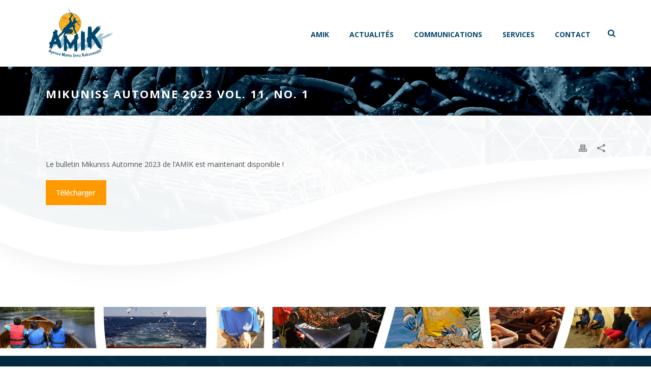

--- FILE ---
content_type: text/html; charset=UTF-8
request_url: https://l-amik.ca/mikuniss-automne-2023-vol-11-no-1/
body_size: 22587
content:
<!DOCTYPE html>
<html lang="fr-CA" prefix="og: http://ogp.me/ns#" >
<head>
    <!-- Google tag (gtag.js) -->
    <script async src="https://www.googletagmanager.com/gtag/js?id=G-CPK9F6HXW3"></script>
    <script>
      window.dataLayer = window.dataLayer || [];
      function gtag(){dataLayer.push(arguments);}
      gtag('js', new Date());
    
      gtag('config', 'G-CPK9F6HXW3');
    </script>
    
<meta charset="UTF-8" />
<meta name="viewport" content="width=device-width, initial-scale=1.0, minimum-scale=1.0, maximum-scale=1.0, user-scalable=0" />
<meta http-equiv="X-UA-Compatible" content="IE=edge,chrome=1" />
<meta name="format-detection" content="telephone=no">
<title>Mikuniss Automne 2023 Vol. 11, No. 1 - AMIK</title>
<script type="text/javascript">var ajaxurl = "https://l-amik.ca/wp-admin/admin-ajax.php"</script><meta name='robots' content='max-image-preview:large' />
<link rel="alternate" hreflang="fr" href="https://l-amik.ca/mikuniss-automne-2023-vol-11-no-1/" />
<style id="critical-path-css" type='text/css'>body,html{width:100%;height:100%;margin:0;padding:0}.page-preloader{top:0;left:0;z-index:999;position:fixed;height:100%;width:100%;text-align:center}.preloader-logo,.preloader-preview-area{top:50%;max-height:calc(50% - 20px);opacity:1}.preloader-preview-area{-webkit-animation-delay:-.2s;animation-delay:-.2s;-webkit-transform:translateY(100%);-ms-transform:translateY(100%);transform:translateY(100%);margin-top:10px;width:100%;text-align:center;position:absolute}.preloader-logo{max-width:90%;-webkit-transform:translateY(-100%);-ms-transform:translateY(-100%);transform:translateY(-100%);margin:-10px auto 0;position:relative}.ball-pulse>div,.ball-scale>div,.line-scale>div{margin:2px;display:inline-block}.ball-pulse>div{width:15px;height:15px;border-radius:100%;-webkit-animation-fill-mode:both;animation-fill-mode:both;-webkit-animation:ball-pulse .75s infinite cubic-bezier(.2,.68,.18,1.08);animation:ball-pulse .75s infinite cubic-bezier(.2,.68,.18,1.08)}.ball-pulse>div:nth-child(1){-webkit-animation-delay:-.36s;animation-delay:-.36s}.ball-pulse>div:nth-child(2){-webkit-animation-delay:-.24s;animation-delay:-.24s}.ball-pulse>div:nth-child(3){-webkit-animation-delay:-.12s;animation-delay:-.12s}@-webkit-keyframes ball-pulse{0%,80%{-webkit-transform:scale(1);transform:scale(1);opacity:1}45%{-webkit-transform:scale(.1);transform:scale(.1);opacity:.7}}@keyframes ball-pulse{0%,80%{-webkit-transform:scale(1);transform:scale(1);opacity:1}45%{-webkit-transform:scale(.1);transform:scale(.1);opacity:.7}}.ball-clip-rotate-pulse{position:relative;-webkit-transform:translateY(-15px) translateX(-10px);-ms-transform:translateY(-15px) translateX(-10px);transform:translateY(-15px) translateX(-10px);display:inline-block}.ball-clip-rotate-pulse>div{-webkit-animation-fill-mode:both;animation-fill-mode:both;position:absolute;top:0;left:0;border-radius:100%}.ball-clip-rotate-pulse>div:first-child{height:36px;width:36px;top:7px;left:-7px;-webkit-animation:ball-clip-rotate-pulse-scale 1s 0s cubic-bezier(.09,.57,.49,.9) infinite;animation:ball-clip-rotate-pulse-scale 1s 0s cubic-bezier(.09,.57,.49,.9) infinite}.ball-clip-rotate-pulse>div:last-child{position:absolute;width:50px;height:50px;left:-16px;top:-2px;background:0 0;border:2px solid;-webkit-animation:ball-clip-rotate-pulse-rotate 1s 0s cubic-bezier(.09,.57,.49,.9) infinite;animation:ball-clip-rotate-pulse-rotate 1s 0s cubic-bezier(.09,.57,.49,.9) infinite;-webkit-animation-duration:1s;animation-duration:1s}@-webkit-keyframes ball-clip-rotate-pulse-rotate{0%{-webkit-transform:rotate(0) scale(1);transform:rotate(0) scale(1)}50%{-webkit-transform:rotate(180deg) scale(.6);transform:rotate(180deg) scale(.6)}100%{-webkit-transform:rotate(360deg) scale(1);transform:rotate(360deg) scale(1)}}@keyframes ball-clip-rotate-pulse-rotate{0%{-webkit-transform:rotate(0) scale(1);transform:rotate(0) scale(1)}50%{-webkit-transform:rotate(180deg) scale(.6);transform:rotate(180deg) scale(.6)}100%{-webkit-transform:rotate(360deg) scale(1);transform:rotate(360deg) scale(1)}}@-webkit-keyframes ball-clip-rotate-pulse-scale{30%{-webkit-transform:scale(.3);transform:scale(.3)}100%{-webkit-transform:scale(1);transform:scale(1)}}@keyframes ball-clip-rotate-pulse-scale{30%{-webkit-transform:scale(.3);transform:scale(.3)}100%{-webkit-transform:scale(1);transform:scale(1)}}@-webkit-keyframes square-spin{25%{-webkit-transform:perspective(100px) rotateX(180deg) rotateY(0);transform:perspective(100px) rotateX(180deg) rotateY(0)}50%{-webkit-transform:perspective(100px) rotateX(180deg) rotateY(180deg);transform:perspective(100px) rotateX(180deg) rotateY(180deg)}75%{-webkit-transform:perspective(100px) rotateX(0) rotateY(180deg);transform:perspective(100px) rotateX(0) rotateY(180deg)}100%{-webkit-transform:perspective(100px) rotateX(0) rotateY(0);transform:perspective(100px) rotateX(0) rotateY(0)}}@keyframes square-spin{25%{-webkit-transform:perspective(100px) rotateX(180deg) rotateY(0);transform:perspective(100px) rotateX(180deg) rotateY(0)}50%{-webkit-transform:perspective(100px) rotateX(180deg) rotateY(180deg);transform:perspective(100px) rotateX(180deg) rotateY(180deg)}75%{-webkit-transform:perspective(100px) rotateX(0) rotateY(180deg);transform:perspective(100px) rotateX(0) rotateY(180deg)}100%{-webkit-transform:perspective(100px) rotateX(0) rotateY(0);transform:perspective(100px) rotateX(0) rotateY(0)}}.square-spin{display:inline-block}.square-spin>div{-webkit-animation-fill-mode:both;animation-fill-mode:both;width:50px;height:50px;-webkit-animation:square-spin 3s 0s cubic-bezier(.09,.57,.49,.9) infinite;animation:square-spin 3s 0s cubic-bezier(.09,.57,.49,.9) infinite}.cube-transition{position:relative;-webkit-transform:translate(-25px,-25px);-ms-transform:translate(-25px,-25px);transform:translate(-25px,-25px);display:inline-block}.cube-transition>div{-webkit-animation-fill-mode:both;animation-fill-mode:both;width:15px;height:15px;position:absolute;top:-5px;left:-5px;-webkit-animation:cube-transition 1.6s 0s infinite ease-in-out;animation:cube-transition 1.6s 0s infinite ease-in-out}.cube-transition>div:last-child{-webkit-animation-delay:-.8s;animation-delay:-.8s}@-webkit-keyframes cube-transition{25%{-webkit-transform:translateX(50px) scale(.5) rotate(-90deg);transform:translateX(50px) scale(.5) rotate(-90deg)}50%{-webkit-transform:translate(50px,50px) rotate(-180deg);transform:translate(50px,50px) rotate(-180deg)}75%{-webkit-transform:translateY(50px) scale(.5) rotate(-270deg);transform:translateY(50px) scale(.5) rotate(-270deg)}100%{-webkit-transform:rotate(-360deg);transform:rotate(-360deg)}}@keyframes cube-transition{25%{-webkit-transform:translateX(50px) scale(.5) rotate(-90deg);transform:translateX(50px) scale(.5) rotate(-90deg)}50%{-webkit-transform:translate(50px,50px) rotate(-180deg);transform:translate(50px,50px) rotate(-180deg)}75%{-webkit-transform:translateY(50px) scale(.5) rotate(-270deg);transform:translateY(50px) scale(.5) rotate(-270deg)}100%{-webkit-transform:rotate(-360deg);transform:rotate(-360deg)}}.ball-scale>div{border-radius:100%;-webkit-animation-fill-mode:both;animation-fill-mode:both;height:60px;width:60px;-webkit-animation:ball-scale 1s 0s ease-in-out infinite;animation:ball-scale 1s 0s ease-in-out infinite}.ball-scale-multiple>div,.line-scale>div{-webkit-animation-fill-mode:both;height:50px}@-webkit-keyframes ball-scale{0%{-webkit-transform:scale(0);transform:scale(0)}100%{-webkit-transform:scale(1);transform:scale(1);opacity:0}}@keyframes ball-scale{0%{-webkit-transform:scale(0);transform:scale(0)}100%{-webkit-transform:scale(1);transform:scale(1);opacity:0}}.line-scale>div{animation-fill-mode:both;width:5px;border-radius:2px}.line-scale>div:nth-child(1){-webkit-animation:line-scale 1s -.5s infinite cubic-bezier(.2,.68,.18,1.08);animation:line-scale 1s -.5s infinite cubic-bezier(.2,.68,.18,1.08)}.line-scale>div:nth-child(2){-webkit-animation:line-scale 1s -.4s infinite cubic-bezier(.2,.68,.18,1.08);animation:line-scale 1s -.4s infinite cubic-bezier(.2,.68,.18,1.08)}.line-scale>div:nth-child(3){-webkit-animation:line-scale 1s -.3s infinite cubic-bezier(.2,.68,.18,1.08);animation:line-scale 1s -.3s infinite cubic-bezier(.2,.68,.18,1.08)}.line-scale>div:nth-child(4){-webkit-animation:line-scale 1s -.2s infinite cubic-bezier(.2,.68,.18,1.08);animation:line-scale 1s -.2s infinite cubic-bezier(.2,.68,.18,1.08)}.line-scale>div:nth-child(5){-webkit-animation:line-scale 1s -.1s infinite cubic-bezier(.2,.68,.18,1.08);animation:line-scale 1s -.1s infinite cubic-bezier(.2,.68,.18,1.08)}@-webkit-keyframes line-scale{0%,100%{-webkit-transform:scaley(1);transform:scaley(1)}50%{-webkit-transform:scaley(.4);transform:scaley(.4)}}@keyframes line-scale{0%,100%{-webkit-transform:scaley(1);transform:scaley(1)}50%{-webkit-transform:scaley(.4);transform:scaley(.4)}}.ball-scale-multiple{position:relative;-webkit-transform:translateY(30px);-ms-transform:translateY(30px);transform:translateY(30px);display:inline-block}.ball-scale-multiple>div{border-radius:100%;animation-fill-mode:both;margin:0;position:absolute;left:-30px;top:0;opacity:0;width:50px;-webkit-animation:ball-scale-multiple 1s 0s linear infinite;animation:ball-scale-multiple 1s 0s linear infinite}.ball-scale-multiple>div:nth-child(2),.ball-scale-multiple>div:nth-child(3){-webkit-animation-delay:-.2s;animation-delay:-.2s}@-webkit-keyframes ball-scale-multiple{0%{-webkit-transform:scale(0);transform:scale(0);opacity:0}5%{opacity:1}100%{-webkit-transform:scale(1);transform:scale(1);opacity:0}}@keyframes ball-scale-multiple{0%{-webkit-transform:scale(0);transform:scale(0);opacity:0}5%{opacity:1}100%{-webkit-transform:scale(1);transform:scale(1);opacity:0}}.ball-pulse-sync{display:inline-block}.ball-pulse-sync>div{width:15px;height:15px;border-radius:100%;margin:2px;-webkit-animation-fill-mode:both;animation-fill-mode:both;display:inline-block}.ball-pulse-sync>div:nth-child(1){-webkit-animation:ball-pulse-sync .6s -.21s infinite ease-in-out;animation:ball-pulse-sync .6s -.21s infinite ease-in-out}.ball-pulse-sync>div:nth-child(2){-webkit-animation:ball-pulse-sync .6s -.14s infinite ease-in-out;animation:ball-pulse-sync .6s -.14s infinite ease-in-out}.ball-pulse-sync>div:nth-child(3){-webkit-animation:ball-pulse-sync .6s -70ms infinite ease-in-out;animation:ball-pulse-sync .6s -70ms infinite ease-in-out}@-webkit-keyframes ball-pulse-sync{33%{-webkit-transform:translateY(10px);transform:translateY(10px)}66%{-webkit-transform:translateY(-10px);transform:translateY(-10px)}100%{-webkit-transform:translateY(0);transform:translateY(0)}}@keyframes ball-pulse-sync{33%{-webkit-transform:translateY(10px);transform:translateY(10px)}66%{-webkit-transform:translateY(-10px);transform:translateY(-10px)}100%{-webkit-transform:translateY(0);transform:translateY(0)}}.transparent-circle{display:inline-block;border-top:.5em solid rgba(255,255,255,.2);border-right:.5em solid rgba(255,255,255,.2);border-bottom:.5em solid rgba(255,255,255,.2);border-left:.5em solid #fff;-webkit-transform:translateZ(0);transform:translateZ(0);-webkit-animation:transparent-circle 1.1s infinite linear;animation:transparent-circle 1.1s infinite linear;width:50px;height:50px;border-radius:50%}.transparent-circle:after{border-radius:50%;width:10em;height:10em}@-webkit-keyframes transparent-circle{0%{-webkit-transform:rotate(0);transform:rotate(0)}100%{-webkit-transform:rotate(360deg);transform:rotate(360deg)}}@keyframes transparent-circle{0%{-webkit-transform:rotate(0);transform:rotate(0)}100%{-webkit-transform:rotate(360deg);transform:rotate(360deg)}}.ball-spin-fade-loader{position:relative;top:-10px;left:-10px;display:inline-block}.ball-spin-fade-loader>div{width:15px;height:15px;border-radius:100%;margin:2px;-webkit-animation-fill-mode:both;animation-fill-mode:both;position:absolute;-webkit-animation:ball-spin-fade-loader 1s infinite linear;animation:ball-spin-fade-loader 1s infinite linear}.ball-spin-fade-loader>div:nth-child(1){top:25px;left:0;animation-delay:-.84s;-webkit-animation-delay:-.84s}.ball-spin-fade-loader>div:nth-child(2){top:17.05px;left:17.05px;animation-delay:-.72s;-webkit-animation-delay:-.72s}.ball-spin-fade-loader>div:nth-child(3){top:0;left:25px;animation-delay:-.6s;-webkit-animation-delay:-.6s}.ball-spin-fade-loader>div:nth-child(4){top:-17.05px;left:17.05px;animation-delay:-.48s;-webkit-animation-delay:-.48s}.ball-spin-fade-loader>div:nth-child(5){top:-25px;left:0;animation-delay:-.36s;-webkit-animation-delay:-.36s}.ball-spin-fade-loader>div:nth-child(6){top:-17.05px;left:-17.05px;animation-delay:-.24s;-webkit-animation-delay:-.24s}.ball-spin-fade-loader>div:nth-child(7){top:0;left:-25px;animation-delay:-.12s;-webkit-animation-delay:-.12s}.ball-spin-fade-loader>div:nth-child(8){top:17.05px;left:-17.05px;animation-delay:0s;-webkit-animation-delay:0s}@-webkit-keyframes ball-spin-fade-loader{50%{opacity:.3;-webkit-transform:scale(.4);transform:scale(.4)}100%{opacity:1;-webkit-transform:scale(1);transform:scale(1)}}@keyframes ball-spin-fade-loader{50%{opacity:.3;-webkit-transform:scale(.4);transform:scale(.4)}100%{opacity:1;-webkit-transform:scale(1);transform:scale(1)}}</style>
<!-- This site is optimized with the Yoast SEO plugin v6.1 - https://yoa.st/1yg?utm_content=6.1 -->
<link rel="canonical" href="https://l-amik.ca/mikuniss-automne-2023-vol-11-no-1/" />
<meta property="og:locale" content="fr_CA" />
<meta property="og:type" content="article" />
<meta property="og:title" content="Mikuniss Automne 2023 Vol. 11, No. 1 - AMIK" />
<meta property="og:description" content="Le bulletin Mikuniss Automne 2023 de l&rsquo;AMIK est maintenant disponible !" />
<meta property="og:url" content="https://l-amik.ca/mikuniss-automne-2023-vol-11-no-1/" />
<meta property="og:site_name" content="AMIK" />
<meta property="article:section" content="Actualités" />
<meta property="article:published_time" content="2023-10-04T16:50:34-04:00" />
<meta property="article:modified_time" content="2023-10-04T17:05:31-04:00" />
<meta property="og:updated_time" content="2023-10-04T17:05:31-04:00" />
<meta property="og:image" content="https://l-amik.ca/wp-content/uploads/2022/12/mikuniss-hiver-2022-vf_page-0001-1.jpg" />
<meta property="og:image:secure_url" content="https://l-amik.ca/wp-content/uploads/2022/12/mikuniss-hiver-2022-vf_page-0001-1.jpg" />
<meta property="og:image:width" content="1275" />
<meta property="og:image:height" content="1650" />
<meta name="twitter:card" content="summary" />
<meta name="twitter:description" content="Le bulletin Mikuniss Automne 2023 de l&rsquo;AMIK est maintenant disponible !" />
<meta name="twitter:title" content="Mikuniss Automne 2023 Vol. 11, No. 1 - AMIK" />
<meta name="twitter:image" content="https://l-amik.ca/wp-content/uploads/2022/12/mikuniss-hiver-2022-vf_page-0001-1.jpg" />
<script type='application/ld+json'>{"@context":"http:\/\/schema.org","@type":"WebSite","@id":"#website","url":"https:\/\/l-amik.ca\/","name":"AMIK","potentialAction":{"@type":"SearchAction","target":"https:\/\/l-amik.ca\/?s={search_term_string}","query-input":"required name=search_term_string"}}</script>
<!-- / Yoast SEO plugin. -->

<link rel='dns-prefetch' href='//fonts.googleapis.com' />
<link rel='dns-prefetch' href='//s.w.org' />

<link rel="shortcut icon" href="https://l-amik.ca/wp-content/uploads/2022/03/favicon.ico"  />
<link rel="apple-touch-icon-precomposed" href="https://l-amik.ca/wp-content/uploads/2022/08/amik-logo-2022-transparent-petit.png">
<link rel="apple-touch-icon-precomposed" sizes="114x114" href="https://l-amik.ca/wp-content/uploads/2022/08/amik-logo-2022-transparent-petit.png">
<link rel="apple-touch-icon-precomposed" sizes="72x72" href="https://l-amik.ca/wp-content/uploads/2022/08/amik-logo-2022-transparent-petit.png">
<link rel="apple-touch-icon-precomposed" sizes="144x144" href="https://l-amik.ca/wp-content/uploads/2022/08/amik-logo-2022-transparent-petit.png">
<script type="text/javascript">
window.abb = {};
php = {};
window.PHP = {};
PHP.ajax = "https://l-amik.ca/wp-admin/admin-ajax.php";PHP.wp_p_id = "3020";var mk_header_parallax, mk_banner_parallax, mk_page_parallax, mk_footer_parallax, mk_body_parallax;
var mk_images_dir = "https://l-amik.ca/wp-content/themes/jupiter/assets/images",
mk_theme_js_path = "https://l-amik.ca/wp-content/themes/jupiter/assets/js",
mk_theme_dir = "https://l-amik.ca/wp-content/themes/jupiter",
mk_captcha_placeholder = "Enter Captcha",
mk_captcha_invalid_txt = "Invalid. Try again.",
mk_captcha_correct_txt = "Captcha correct.",
mk_responsive_nav_width = 1140,
mk_vertical_header_back = "Back",
mk_vertical_header_anim = "1",
mk_check_rtl = true,
mk_grid_width = 1140,
mk_ajax_search_option = "fullscreen_search",
mk_preloader_bg_color = "#ffffff",
mk_accent_color = "#00466a",
mk_go_to_top =  "true",
mk_smooth_scroll =  "true",
mk_preloader_bar_color = "#00466a",
mk_preloader_logo = "";
var mk_header_parallax = false,
mk_banner_parallax = false,
mk_page_parallax = false,
mk_footer_parallax = false,
mk_body_parallax = false,
mk_no_more_posts = "No More Posts";
</script>
<script type="text/javascript">
window._wpemojiSettings = {"baseUrl":"https:\/\/s.w.org\/images\/core\/emoji\/13.1.0\/72x72\/","ext":".png","svgUrl":"https:\/\/s.w.org\/images\/core\/emoji\/13.1.0\/svg\/","svgExt":".svg","source":{"concatemoji":"https:\/\/l-amik.ca\/wp-includes\/js\/wp-emoji-release.min.js"}};
/*! This file is auto-generated */
!function(e,a,t){var n,r,o,i=a.createElement("canvas"),p=i.getContext&&i.getContext("2d");function s(e,t){var a=String.fromCharCode;p.clearRect(0,0,i.width,i.height),p.fillText(a.apply(this,e),0,0);e=i.toDataURL();return p.clearRect(0,0,i.width,i.height),p.fillText(a.apply(this,t),0,0),e===i.toDataURL()}function c(e){var t=a.createElement("script");t.src=e,t.defer=t.type="text/javascript",a.getElementsByTagName("head")[0].appendChild(t)}for(o=Array("flag","emoji"),t.supports={everything:!0,everythingExceptFlag:!0},r=0;r<o.length;r++)t.supports[o[r]]=function(e){if(!p||!p.fillText)return!1;switch(p.textBaseline="top",p.font="600 32px Arial",e){case"flag":return s([127987,65039,8205,9895,65039],[127987,65039,8203,9895,65039])?!1:!s([55356,56826,55356,56819],[55356,56826,8203,55356,56819])&&!s([55356,57332,56128,56423,56128,56418,56128,56421,56128,56430,56128,56423,56128,56447],[55356,57332,8203,56128,56423,8203,56128,56418,8203,56128,56421,8203,56128,56430,8203,56128,56423,8203,56128,56447]);case"emoji":return!s([10084,65039,8205,55357,56613],[10084,65039,8203,55357,56613])}return!1}(o[r]),t.supports.everything=t.supports.everything&&t.supports[o[r]],"flag"!==o[r]&&(t.supports.everythingExceptFlag=t.supports.everythingExceptFlag&&t.supports[o[r]]);t.supports.everythingExceptFlag=t.supports.everythingExceptFlag&&!t.supports.flag,t.DOMReady=!1,t.readyCallback=function(){t.DOMReady=!0},t.supports.everything||(n=function(){t.readyCallback()},a.addEventListener?(a.addEventListener("DOMContentLoaded",n,!1),e.addEventListener("load",n,!1)):(e.attachEvent("onload",n),a.attachEvent("onreadystatechange",function(){"complete"===a.readyState&&t.readyCallback()})),(n=t.source||{}).concatemoji?c(n.concatemoji):n.wpemoji&&n.twemoji&&(c(n.twemoji),c(n.wpemoji)))}(window,document,window._wpemojiSettings);
</script>
<style type="text/css">
img.wp-smiley,
img.emoji {
	display: inline !important;
	border: none !important;
	box-shadow: none !important;
	height: 1em !important;
	width: 1em !important;
	margin: 0 0.07em !important;
	vertical-align: -0.1em !important;
	background: none !important;
	padding: 0 !important;
}
</style>
	<link rel='stylesheet' id='wp-block-library-css'  href='https://l-amik.ca/wp-includes/css/dist/block-library/style.min.css' type='text/css' media='all' />
<style id='global-styles-inline-css' type='text/css'>
body{--wp--preset--color--black: #000000;--wp--preset--color--cyan-bluish-gray: #abb8c3;--wp--preset--color--white: #ffffff;--wp--preset--color--pale-pink: #f78da7;--wp--preset--color--vivid-red: #cf2e2e;--wp--preset--color--luminous-vivid-orange: #ff6900;--wp--preset--color--luminous-vivid-amber: #fcb900;--wp--preset--color--light-green-cyan: #7bdcb5;--wp--preset--color--vivid-green-cyan: #00d084;--wp--preset--color--pale-cyan-blue: #8ed1fc;--wp--preset--color--vivid-cyan-blue: #0693e3;--wp--preset--color--vivid-purple: #9b51e0;--wp--preset--gradient--vivid-cyan-blue-to-vivid-purple: linear-gradient(135deg,rgba(6,147,227,1) 0%,rgb(155,81,224) 100%);--wp--preset--gradient--light-green-cyan-to-vivid-green-cyan: linear-gradient(135deg,rgb(122,220,180) 0%,rgb(0,208,130) 100%);--wp--preset--gradient--luminous-vivid-amber-to-luminous-vivid-orange: linear-gradient(135deg,rgba(252,185,0,1) 0%,rgba(255,105,0,1) 100%);--wp--preset--gradient--luminous-vivid-orange-to-vivid-red: linear-gradient(135deg,rgba(255,105,0,1) 0%,rgb(207,46,46) 100%);--wp--preset--gradient--very-light-gray-to-cyan-bluish-gray: linear-gradient(135deg,rgb(238,238,238) 0%,rgb(169,184,195) 100%);--wp--preset--gradient--cool-to-warm-spectrum: linear-gradient(135deg,rgb(74,234,220) 0%,rgb(151,120,209) 20%,rgb(207,42,186) 40%,rgb(238,44,130) 60%,rgb(251,105,98) 80%,rgb(254,248,76) 100%);--wp--preset--gradient--blush-light-purple: linear-gradient(135deg,rgb(255,206,236) 0%,rgb(152,150,240) 100%);--wp--preset--gradient--blush-bordeaux: linear-gradient(135deg,rgb(254,205,165) 0%,rgb(254,45,45) 50%,rgb(107,0,62) 100%);--wp--preset--gradient--luminous-dusk: linear-gradient(135deg,rgb(255,203,112) 0%,rgb(199,81,192) 50%,rgb(65,88,208) 100%);--wp--preset--gradient--pale-ocean: linear-gradient(135deg,rgb(255,245,203) 0%,rgb(182,227,212) 50%,rgb(51,167,181) 100%);--wp--preset--gradient--electric-grass: linear-gradient(135deg,rgb(202,248,128) 0%,rgb(113,206,126) 100%);--wp--preset--gradient--midnight: linear-gradient(135deg,rgb(2,3,129) 0%,rgb(40,116,252) 100%);--wp--preset--duotone--dark-grayscale: url('#wp-duotone-dark-grayscale');--wp--preset--duotone--grayscale: url('#wp-duotone-grayscale');--wp--preset--duotone--purple-yellow: url('#wp-duotone-purple-yellow');--wp--preset--duotone--blue-red: url('#wp-duotone-blue-red');--wp--preset--duotone--midnight: url('#wp-duotone-midnight');--wp--preset--duotone--magenta-yellow: url('#wp-duotone-magenta-yellow');--wp--preset--duotone--purple-green: url('#wp-duotone-purple-green');--wp--preset--duotone--blue-orange: url('#wp-duotone-blue-orange');--wp--preset--font-size--small: 13px;--wp--preset--font-size--medium: 20px;--wp--preset--font-size--large: 36px;--wp--preset--font-size--x-large: 42px;}.has-black-color{color: var(--wp--preset--color--black) !important;}.has-cyan-bluish-gray-color{color: var(--wp--preset--color--cyan-bluish-gray) !important;}.has-white-color{color: var(--wp--preset--color--white) !important;}.has-pale-pink-color{color: var(--wp--preset--color--pale-pink) !important;}.has-vivid-red-color{color: var(--wp--preset--color--vivid-red) !important;}.has-luminous-vivid-orange-color{color: var(--wp--preset--color--luminous-vivid-orange) !important;}.has-luminous-vivid-amber-color{color: var(--wp--preset--color--luminous-vivid-amber) !important;}.has-light-green-cyan-color{color: var(--wp--preset--color--light-green-cyan) !important;}.has-vivid-green-cyan-color{color: var(--wp--preset--color--vivid-green-cyan) !important;}.has-pale-cyan-blue-color{color: var(--wp--preset--color--pale-cyan-blue) !important;}.has-vivid-cyan-blue-color{color: var(--wp--preset--color--vivid-cyan-blue) !important;}.has-vivid-purple-color{color: var(--wp--preset--color--vivid-purple) !important;}.has-black-background-color{background-color: var(--wp--preset--color--black) !important;}.has-cyan-bluish-gray-background-color{background-color: var(--wp--preset--color--cyan-bluish-gray) !important;}.has-white-background-color{background-color: var(--wp--preset--color--white) !important;}.has-pale-pink-background-color{background-color: var(--wp--preset--color--pale-pink) !important;}.has-vivid-red-background-color{background-color: var(--wp--preset--color--vivid-red) !important;}.has-luminous-vivid-orange-background-color{background-color: var(--wp--preset--color--luminous-vivid-orange) !important;}.has-luminous-vivid-amber-background-color{background-color: var(--wp--preset--color--luminous-vivid-amber) !important;}.has-light-green-cyan-background-color{background-color: var(--wp--preset--color--light-green-cyan) !important;}.has-vivid-green-cyan-background-color{background-color: var(--wp--preset--color--vivid-green-cyan) !important;}.has-pale-cyan-blue-background-color{background-color: var(--wp--preset--color--pale-cyan-blue) !important;}.has-vivid-cyan-blue-background-color{background-color: var(--wp--preset--color--vivid-cyan-blue) !important;}.has-vivid-purple-background-color{background-color: var(--wp--preset--color--vivid-purple) !important;}.has-black-border-color{border-color: var(--wp--preset--color--black) !important;}.has-cyan-bluish-gray-border-color{border-color: var(--wp--preset--color--cyan-bluish-gray) !important;}.has-white-border-color{border-color: var(--wp--preset--color--white) !important;}.has-pale-pink-border-color{border-color: var(--wp--preset--color--pale-pink) !important;}.has-vivid-red-border-color{border-color: var(--wp--preset--color--vivid-red) !important;}.has-luminous-vivid-orange-border-color{border-color: var(--wp--preset--color--luminous-vivid-orange) !important;}.has-luminous-vivid-amber-border-color{border-color: var(--wp--preset--color--luminous-vivid-amber) !important;}.has-light-green-cyan-border-color{border-color: var(--wp--preset--color--light-green-cyan) !important;}.has-vivid-green-cyan-border-color{border-color: var(--wp--preset--color--vivid-green-cyan) !important;}.has-pale-cyan-blue-border-color{border-color: var(--wp--preset--color--pale-cyan-blue) !important;}.has-vivid-cyan-blue-border-color{border-color: var(--wp--preset--color--vivid-cyan-blue) !important;}.has-vivid-purple-border-color{border-color: var(--wp--preset--color--vivid-purple) !important;}.has-vivid-cyan-blue-to-vivid-purple-gradient-background{background: var(--wp--preset--gradient--vivid-cyan-blue-to-vivid-purple) !important;}.has-light-green-cyan-to-vivid-green-cyan-gradient-background{background: var(--wp--preset--gradient--light-green-cyan-to-vivid-green-cyan) !important;}.has-luminous-vivid-amber-to-luminous-vivid-orange-gradient-background{background: var(--wp--preset--gradient--luminous-vivid-amber-to-luminous-vivid-orange) !important;}.has-luminous-vivid-orange-to-vivid-red-gradient-background{background: var(--wp--preset--gradient--luminous-vivid-orange-to-vivid-red) !important;}.has-very-light-gray-to-cyan-bluish-gray-gradient-background{background: var(--wp--preset--gradient--very-light-gray-to-cyan-bluish-gray) !important;}.has-cool-to-warm-spectrum-gradient-background{background: var(--wp--preset--gradient--cool-to-warm-spectrum) !important;}.has-blush-light-purple-gradient-background{background: var(--wp--preset--gradient--blush-light-purple) !important;}.has-blush-bordeaux-gradient-background{background: var(--wp--preset--gradient--blush-bordeaux) !important;}.has-luminous-dusk-gradient-background{background: var(--wp--preset--gradient--luminous-dusk) !important;}.has-pale-ocean-gradient-background{background: var(--wp--preset--gradient--pale-ocean) !important;}.has-electric-grass-gradient-background{background: var(--wp--preset--gradient--electric-grass) !important;}.has-midnight-gradient-background{background: var(--wp--preset--gradient--midnight) !important;}.has-small-font-size{font-size: var(--wp--preset--font-size--small) !important;}.has-medium-font-size{font-size: var(--wp--preset--font-size--medium) !important;}.has-large-font-size{font-size: var(--wp--preset--font-size--large) !important;}.has-x-large-font-size{font-size: var(--wp--preset--font-size--x-large) !important;}
</style>
<link rel='stylesheet' id='layerslider-css'  href='https://l-amik.ca/wp-content/plugins/LayerSlider/static/css/layerslider.css' type='text/css' media='all' />
<link rel='stylesheet' id='ls-google-fonts-css'  href='https://fonts.googleapis.com/css?family=Lato:100,300,regular,700,900%7COpen+Sans:300%7CIndie+Flower:regular%7COswald:300,regular,700&#038;subset=latin%2Clatin-ext' type='text/css' media='all' />
<link rel='stylesheet' id='wpml-legacy-horizontal-list-0-css'  href='//l-amik.ca/wp-content/plugins/sitepress-multilingual-cms/templates/language-switchers/legacy-list-horizontal/style.css' type='text/css' media='all' />
<link rel='stylesheet' id='wpml-menu-item-0-css'  href='//l-amik.ca/wp-content/plugins/sitepress-multilingual-cms/templates/language-switchers/menu-item/style.css' type='text/css' media='all' />
<link rel='stylesheet' id='parent-style-css'  href='https://l-amik.ca/wp-content/themes/jupiter/style.css' type='text/css' media='all' />
<link rel='stylesheet' id='child-style-css'  href='https://l-amik.ca/wp-content/themes/amik/style.css' type='text/css' media='all' />
<link rel='stylesheet' id='theme-styles-css'  href='https://l-amik.ca/wp-content/themes/jupiter/assets/stylesheet/min/core-styles.css' type='text/css' media='all' />
<link rel='stylesheet' id='google-font-api-special-1-css'  href='https://fonts.googleapis.com/css?family=Open+Sans%3A100italic%2C200italic%2C300italic%2C400italic%2C500italic%2C600italic%2C700italic%2C800italic%2C900italic%2C100%2C200%2C300%2C400%2C500%2C600%2C700%2C800%2C900' type='text/css' media='all' />
<link rel='stylesheet' id='global-assets-css-css'  href='https://l-amik.ca/wp-content/uploads/mk_assets/components-production.min.css' type='text/css' media='all' />
<link rel='stylesheet' id='theme-options-css'  href='https://l-amik.ca/wp-content/uploads/mk_assets/theme-options-production.css' type='text/css' media='all' />
<link rel='stylesheet' id='mk-style-css'  href='https://l-amik.ca/wp-content/themes/amik/style.css' type='text/css' media='all' />
<link rel='stylesheet' id='theme-dynamic-styles-css'  href='https://l-amik.ca/wp-content/themes/jupiter/custom.css' type='text/css' media='all' />
<style id='theme-dynamic-styles-inline-css' type='text/css'>
body { background-color:#fff; } .mk-header { background-color:#f7f7f7;background-size:cover;-webkit-background-size:cover;-moz-background-size:cover; } .mk-header-bg { background-color:#fff; } .mk-classic-nav-bg { background-color:#fff; } #theme-page { background-color:#fff; } #mk-footer { background-attachment:fixed; } #mk-boxed-layout { -webkit-box-shadow:0 0 0px rgba(0, 0, 0, 0); -moz-box-shadow:0 0 0px rgba(0, 0, 0, 0); box-shadow:0 0 0px rgba(0, 0, 0, 0); } .mk-news-tab .mk-tabs-tabs .is-active a, .mk-fancy-title.pattern-style span, .mk-fancy-title.pattern-style.color-gradient span:after, .page-bg-color { background-color:#fff; } .page-title { font-size:20px; color:#4d4d4d; text-transform:uppercase; font-weight:400; letter-spacing:2px; } .page-subtitle { font-size:14px; line-height:100%; color:#a3a3a3; font-size:14px; text-transform:none; } .mk-header { border-bottom:1px solid #ededed; } .header-style-1 .mk-header-padding-wrapper, .header-style-2 .mk-header-padding-wrapper, .header-style-3 .mk-header-padding-wrapper { padding-top:131px; } @font-face { font-family:'star'; src:url('https://l-amik.ca/wp-content/themes/jupiter/assets/stylesheet/fonts/star/font.eot'); src:url('https://l-amik.ca/wp-content/themes/jupiter/assets/stylesheet/fonts/star/font.eot?#iefix') format('embedded-opentype'), url('https://l-amik.ca/wp-content/themes/jupiter/assets/stylesheet/fonts/star/font.woff') format('woff'), url('https://l-amik.ca/wp-content/themes/jupiter/assets/stylesheet/fonts/star/font.ttf') format('truetype'), url('https://l-amik.ca/wp-content/themes/jupiter/assets/stylesheet/fonts/star/font.svg#star') format('svg'); font-weight:normal; font-style:normal; } @font-face { font-family:'WooCommerce'; src:url('https://l-amik.ca/wp-content/themes/jupiter/assets/stylesheet/fonts/woocommerce/font.eot'); src:url('https://l-amik.ca/wp-content/themes/jupiter/assets/stylesheet/fonts/woocommerce/font.eot?#iefix') format('embedded-opentype'), url('https://l-amik.ca/wp-content/themes/jupiter/assets/stylesheet/fonts/woocommerce/font.woff') format('woff'), url('https://l-amik.ca/wp-content/themes/jupiter/assets/stylesheet/fonts/woocommerce/font.ttf') format('truetype'), url('https://l-amik.ca/wp-content/themes/jupiter/assets/stylesheet/fonts/woocommerce/font.svg#WooCommerce') format('svg'); font-weight:normal; font-style:normal; }
</style>
<script type='text/javascript' src='https://l-amik.ca/wp-content/plugins/LayerSlider/static/js/greensock.js' id='greensock-js'></script>
<script type='text/javascript' src='https://l-amik.ca/wp-includes/js/jquery/jquery.min.js' id='jquery-core-js'></script>
<script type='text/javascript' src='https://l-amik.ca/wp-includes/js/jquery/jquery-migrate.min.js' id='jquery-migrate-js'></script>
<script type='text/javascript' id='layerslider-js-extra'>
/* <![CDATA[ */
var LS_Meta = {"v":"5.6.9"};
/* ]]> */
</script>
<script type='text/javascript' src='https://l-amik.ca/wp-content/plugins/LayerSlider/static/js/layerslider.kreaturamedia.jquery.js' id='layerslider-js'></script>
<script type='text/javascript' src='https://l-amik.ca/wp-content/plugins/LayerSlider/static/js/layerslider.transitions.js' id='layerslider-transitions-js'></script>
<meta name="generator" content="Powered by LayerSlider 5.6.9 - Multi-Purpose, Responsive, Parallax, Mobile-Friendly Slider Plugin for WordPress." />
<!-- LayerSlider updates and docs at: https://kreaturamedia.com/layerslider-responsive-wordpress-slider-plugin/ -->
<link rel="https://api.w.org/" href="https://l-amik.ca/wp-json/" /><link rel="alternate" type="application/json" href="https://l-amik.ca/wp-json/wp/v2/posts/3020" /><link rel='shortlink' href='https://l-amik.ca/?p=3020' />
<link rel="alternate" type="application/json+oembed" href="https://l-amik.ca/wp-json/oembed/1.0/embed?url=https%3A%2F%2Fl-amik.ca%2Fmikuniss-automne-2023-vol-11-no-1%2F" />
<link rel="alternate" type="text/xml+oembed" href="https://l-amik.ca/wp-json/oembed/1.0/embed?url=https%3A%2F%2Fl-amik.ca%2Fmikuniss-automne-2023-vol-11-no-1%2F&#038;format=xml" />
<meta name="generator" content="WPML ver:4.0.5 stt:1,4;" />
<link rel="shortcut icon" type="image/x-icon" href="/favicon.ico" />
<meta property="og:site_name" content="AMIK"/>
<meta property="og:image" content="https://l-amik.ca/wp-content/uploads/2022/12/mikuniss-hiver-2022-vf_page-0001-1.jpg"/>
<meta property="og:url" content="https://l-amik.ca/mikuniss-automne-2023-vol-11-no-1/"/>
<meta property="og:title" content="Mikuniss Automne 2023 Vol. 11, No. 1"/>
<meta property="og:description" content="Le bulletin Mikuniss Automne 2023 de l&rsquo;AMIK est maintenant disponible !"/>
<meta property="og:type" content="article"/>
<script> var isTest = false; </script>
<style id="js-media-query-css">.mk-event-countdown-ul:media( max-width: 750px ) li{width:90%;display:block;margin:0 auto 15px}.mk-process-steps:media( max-width: 960px ) ul:before{display:none!important}.mk-process-steps:media( max-width: 960px ) li{margin-bottom:30px!important;width:100%!important;text-align:center}</style><meta itemprop="author" content="amik" /><meta itemprop="datePublished" content="4 octobre 2023" /><meta itemprop="dateModified" content="4 octobre 2023" /><meta itemprop="publisher" content="AMIK" /><meta name="generator" content="Powered by Visual Composer - drag and drop page builder for WordPress."/>
<!--[if lte IE 9]><link rel="stylesheet" type="text/css" href="https://l-amik.ca/wp-content/plugins/js_composer_theme/assets/css/vc_lte_ie9.min.css" media="screen"><![endif]--><!--[if IE  8]><link rel="stylesheet" type="text/css" href="https://l-amik.ca/wp-content/plugins/js_composer_theme/assets/css/vc-ie8.min.css" media="screen"><![endif]--><meta name="generator" content="Amik 1.0" />
<noscript><style type="text/css"> .wpb_animate_when_almost_visible { opacity: 1; }</style></noscript></head>

<body class="post-template-default single single-post postid-3020 single-format-standard loading wpb-js-composer js-comp-ver-4.12.2 vc_responsive" itemscope="itemscope" itemtype="https://schema.org/WebPage"  data-adminbar="">

	
	<!-- Target for scroll anchors to achieve native browser bahaviour + possible enhancements like smooth scrolling -->
	<div id="top-of-page"></div>

		<div id="mk-boxed-layout">

			<div id="mk-theme-container" >

				 
    <header data-height='130'
                data-sticky-height='55'
                data-responsive-height='90'
                data-transparent-skin=''
                data-header-style='1'
                data-sticky-style='fixed'
                data-sticky-offset='header' id="mk-header-1" class="mk-header header-style-1 header-align-left  toolbar-false menu-hover-1 sticky-style-fixed mk-background-stretch boxed-header " role="banner" itemscope="itemscope" itemtype="https://schema.org/WPHeader" >
                    <div class="mk-header-holder">
                                <div class="mk-header-inner add-header-height">

                    <div class="mk-header-bg "></div>

                    
                                                <div class="mk-grid header-grid">
                    
                            <div class="mk-header-nav-container one-row-style menu-hover-style-1" role="navigation" itemscope="itemscope" itemtype="https://schema.org/SiteNavigationElement" >
                                <nav class="mk-main-navigation js-main-nav"><ul id="menu-menu-principal" class="main-navigation-ul"><li id="menu-item-68" class="menu-item menu-item-type-custom menu-item-object-custom menu-item-has-children no-mega-menu"><a class="menu-item-link js-smooth-scroll"  href="#">Amik</a>
<ul style="" class="sub-menu ">
	<li id="menu-item-64" class="menu-item menu-item-type-post_type menu-item-object-page"><a class="menu-item-link js-smooth-scroll"  href="https://l-amik.ca/amik/presentation/">Présentation</a></li>
	<li id="menu-item-65" class="menu-item menu-item-type-post_type menu-item-object-page"><a class="menu-item-link js-smooth-scroll"  href="https://l-amik.ca/amik/historique/">Historique</a></li>
	<li id="menu-item-66" class="menu-item menu-item-type-post_type menu-item-object-page menu-item-has-children"><a class="menu-item-link js-smooth-scroll"  href="https://l-amik.ca/amik/communautes-membres/">Communautés membres</a><i class="menu-sub-level-arrow"><svg  class="mk-svg-icon" data-name="mk-icon-angle-right" data-cacheid="icon-697a9b61cbcd8" style=" height:16px; width: 5.7142857142857px; "  xmlns="http://www.w3.org/2000/svg" viewBox="0 0 640 1792"><path d="M595 960q0 13-10 23l-466 466q-10 10-23 10t-23-10l-50-50q-10-10-10-23t10-23l393-393-393-393q-10-10-10-23t10-23l50-50q10-10 23-10t23 10l466 466q10 10 10 23z"/></svg></i>
	<ul style="" class="sub-menu ">
		<li id="menu-item-100" class="menu-item menu-item-type-post_type menu-item-object-page"><a class="menu-item-link js-smooth-scroll"  href="https://l-amik.ca/amik/communautes-membres/essipit/">Essipit</a></li>
		<li id="menu-item-103" class="menu-item menu-item-type-post_type menu-item-object-page"><a class="menu-item-link js-smooth-scroll"  href="https://l-amik.ca/amik/communautes-membres/pessamit/">Pessamit</a></li>
		<li id="menu-item-118" class="menu-item menu-item-type-post_type menu-item-object-page"><a class="menu-item-link js-smooth-scroll"  href="https://l-amik.ca/amik/communautes-membres/uashat-mak-mani-utenam-itum/">Uashat mak Mani-Utenam (ITUM)</a></li>
		<li id="menu-item-117" class="menu-item menu-item-type-post_type menu-item-object-page"><a class="menu-item-link js-smooth-scroll"  href="https://l-amik.ca/amik/communautes-membres/ekuanitshit/">Ekuanitshit</a></li>
		<li id="menu-item-116" class="menu-item menu-item-type-post_type menu-item-object-page"><a class="menu-item-link js-smooth-scroll"  href="https://l-amik.ca/amik/communautes-membres/nutashkuan/">Nutashkuan</a></li>
		<li id="menu-item-115" class="menu-item menu-item-type-post_type menu-item-object-page"><a class="menu-item-link js-smooth-scroll"  href="https://l-amik.ca/amik/communautes-membres/unamen-shipu/">Unamen Shipu</a></li>
		<li id="menu-item-114" class="menu-item menu-item-type-post_type menu-item-object-page"><a class="menu-item-link js-smooth-scroll"  href="https://l-amik.ca/amik/communautes-membres/pakua-shipi/">Pakua Shipi</a></li>
	</ul>
</li>
	<li id="menu-item-67" class="menu-item menu-item-type-post_type menu-item-object-page"><a class="menu-item-link js-smooth-scroll"  href="https://l-amik.ca/amik/equipe/">Équipe</a></li>
	<li id="menu-item-746" class="menu-item menu-item-type-post_type menu-item-object-page"><a class="menu-item-link js-smooth-scroll"  href="https://l-amik.ca/amik/administrateurs/">Administrateurs</a></li>
	<li id="menu-item-1818" class="menu-item menu-item-type-post_type menu-item-object-page"><a class="menu-item-link js-smooth-scroll"  href="https://l-amik.ca/amik/carriere/">Carrière</a></li>
</ul>
</li>
<li id="menu-item-28" class="menu-item menu-item-type-post_type menu-item-object-page no-mega-menu"><a class="menu-item-link js-smooth-scroll"  href="https://l-amik.ca/actualites/">Actualités</a></li>
<li id="menu-item-70" class="menu-item menu-item-type-custom menu-item-object-custom menu-item-has-children no-mega-menu"><a class="menu-item-link js-smooth-scroll"  href="#">Communications</a>
<ul style="" class="sub-menu ">
	<li id="menu-item-76" class="menu-item menu-item-type-post_type menu-item-object-page menu-item-has-children"><a class="menu-item-link js-smooth-scroll"  href="https://l-amik.ca/communications/publications/">Publications</a><i class="menu-sub-level-arrow"><svg  class="mk-svg-icon" data-name="mk-icon-angle-right" data-cacheid="icon-697a9b61cbe65" style=" height:16px; width: 5.7142857142857px; "  xmlns="http://www.w3.org/2000/svg" viewBox="0 0 640 1792"><path d="M595 960q0 13-10 23l-466 466q-10 10-23 10t-23-10l-50-50q-10-10-10-23t10-23l393-393-393-393q-10-10-10-23t10-23l50-50q10-10 23-10t23 10l466 466q10 10 10 23z"/></svg></i>
	<ul style="" class="sub-menu ">
		<li id="menu-item-799" class="menu-item menu-item-type-post_type menu-item-object-page"><a class="menu-item-link js-smooth-scroll"  href="https://l-amik.ca/communications/publications/mikuniss/">Mikuniss</a></li>
		<li id="menu-item-861" class="menu-item menu-item-type-post_type menu-item-object-page"><a class="menu-item-link js-smooth-scroll"  href="https://l-amik.ca/communications/publications/rapports-annuels-de-lamik/">Rapports annuels de l&rsquo;AMIK</a></li>
		<li id="menu-item-860" class="menu-item menu-item-type-post_type menu-item-object-page"><a class="menu-item-link js-smooth-scroll"  href="https://l-amik.ca/communications/publications/outils-de-sensibilisation/">Outils de sensibilisation</a></li>
		<li id="menu-item-859" class="menu-item menu-item-type-post_type menu-item-object-page"><a class="menu-item-link js-smooth-scroll"  href="https://l-amik.ca/communications/publications/memoires-et-autres-publications/">Mémoires et autres publications</a></li>
	</ul>
</li>
	<li id="menu-item-1815" class="menu-item menu-item-type-post_type menu-item-object-page"><a class="menu-item-link js-smooth-scroll"  href="https://l-amik.ca/communications/communiques-de-presse/">Communiqués de presse</a></li>
	<li id="menu-item-1816" class="menu-item menu-item-type-post_type menu-item-object-page"><a class="menu-item-link js-smooth-scroll"  href="https://l-amik.ca/communications/articles-media/">Articles – Média</a></li>
	<li id="menu-item-817" class="menu-item menu-item-type-post_type menu-item-object-page"><a class="menu-item-link js-smooth-scroll"  href="https://l-amik.ca/communications/evenements/">Événements</a></li>
	<li id="menu-item-77" class="menu-item menu-item-type-post_type menu-item-object-page"><a class="menu-item-link js-smooth-scroll"  href="https://l-amik.ca/communications/liens-utiles/">Liens utiles</a></li>
</ul>
</li>
<li id="menu-item-2132" class="menu-item menu-item-type-post_type menu-item-object-page menu-item-has-children no-mega-menu"><a class="menu-item-link js-smooth-scroll"  href="https://l-amik.ca/services/">Services</a>
<ul style="" class="sub-menu ">
	<li id="menu-item-833" class="menu-item menu-item-type-post_type menu-item-object-page"><a class="menu-item-link js-smooth-scroll"  href="https://l-amik.ca/services/gestion-durable-des-peches/">Gestion durable des pêches</a></li>
	<li id="menu-item-73" class="menu-item menu-item-type-post_type menu-item-object-page"><a class="menu-item-link js-smooth-scroll"  href="https://l-amik.ca/services/environnement/">Environnement</a></li>
	<li id="menu-item-72" class="menu-item menu-item-type-post_type menu-item-object-page"><a class="menu-item-link js-smooth-scroll"  href="https://l-amik.ca/services/formation/">Formation</a></li>
	<li id="menu-item-74" class="menu-item menu-item-type-post_type menu-item-object-page"><a class="menu-item-link js-smooth-scroll"  href="https://l-amik.ca/services/recherche-et-developpement/">Recherche et développement</a></li>
	<li id="menu-item-830" class="menu-item menu-item-type-post_type menu-item-object-page"><a class="menu-item-link js-smooth-scroll"  href="https://l-amik.ca/services/connaissances-traditionnelles-autochtones/">Connaissances traditionnelles autochtones</a></li>
</ul>
</li>
<li id="menu-item-78" class="menu-item menu-item-type-post_type menu-item-object-page no-mega-menu"><a class="menu-item-link js-smooth-scroll"  href="https://l-amik.ca/contact/">Contact</a></li>
</ul></nav>
	<div class="main-nav-side-search">
		<a class="mk-search-trigger add-header-height mk-fullscreen-trigger" href="#"><i class="mk-svg-icon-wrapper"><svg  class="mk-svg-icon" data-name="mk-icon-search" data-cacheid="icon-697a9b61cc0fd" style=" height:16px; width: 14.857142857143px; "  xmlns="http://www.w3.org/2000/svg" viewBox="0 0 1664 1792"><path d="M1152 832q0-185-131.5-316.5t-316.5-131.5-316.5 131.5-131.5 316.5 131.5 316.5 316.5 131.5 316.5-131.5 131.5-316.5zm512 832q0 52-38 90t-90 38q-54 0-90-38l-343-342q-179 124-399 124-143 0-273.5-55.5t-225-150-150-225-55.5-273.5 55.5-273.5 150-225 225-150 273.5-55.5 273.5 55.5 225 150 150 225 55.5 273.5q0 220-124 399l343 343q37 37 37 90z"/></svg></i></a>
	</div>

                            </div>
                            
<div class="mk-nav-responsive-link">
    <div class="mk-css-icon-menu">
        <div class="mk-css-icon-menu-line-1"></div>
        <div class="mk-css-icon-menu-line-2"></div>
        <div class="mk-css-icon-menu-line-3"></div>
    </div>
</div>        <div class=" header-logo fit-logo-img add-header-height logo-is-responsive logo-has-sticky">

	    <a href="https://l-amik.ca/" title="AMIK">
	    
			             <img class="mk-desktop-logo dark-logo" title="" alt="" src="https://l-amik.ca/wp-content/uploads/2022/08/amik-logo-2022-transparent-petit.png" />
			    
			    			             <img class="mk-desktop-logo light-logo" title="" alt="" src="https://l-amik.ca/wp-content/uploads/2022/08/amik-logo-2022-transparent-petit.png" />
			    			    
			    			             <img class="mk-resposnive-logo" title="" alt="" src="https://l-amik.ca/wp-content/uploads/2022/08/amik-logo-2022-transparent-petit.png" />
			    			    
			    			             <img class="mk-sticky-logo" title="" alt="" src="https://l-amik.ca/wp-content/uploads/2022/08/amik-logo-2022-transparent-petit.png" />
			    	    </a>
    </div>

                                            </div>
                    
                    <div class="mk-header-right">
                                            </div>

                </div>
                
<div class="mk-responsive-wrap">

	<nav class="menu-menu-principal-container"><ul id="menu-menu-principal-1" class="mk-responsive-nav"><li id="menu-item-68" class="menu-item menu-item-type-custom menu-item-object-custom menu-item-has-children"><a class="menu-item-link js-smooth-scroll"  href="#">Amik</a><span class="mk-nav-arrow mk-nav-sub-closed"><svg  class="mk-svg-icon" data-name="mk-moon-arrow-down" data-cacheid="icon-697a9b61cd8d3" style=" height:16px; width: 16px; "  xmlns="http://www.w3.org/2000/svg" viewBox="0 0 512 512"><path d="M512 192l-96-96-160 160-160-160-96 96 256 255.999z"/></svg></span>
<ul class="sub-menu ">
	<li id="menu-item-64" class="menu-item menu-item-type-post_type menu-item-object-page"><a class="menu-item-link js-smooth-scroll"  href="https://l-amik.ca/amik/presentation/">Présentation</a></li>
	<li id="menu-item-65" class="menu-item menu-item-type-post_type menu-item-object-page"><a class="menu-item-link js-smooth-scroll"  href="https://l-amik.ca/amik/historique/">Historique</a></li>
	<li id="menu-item-66" class="menu-item menu-item-type-post_type menu-item-object-page menu-item-has-children"><a class="menu-item-link js-smooth-scroll"  href="https://l-amik.ca/amik/communautes-membres/">Communautés membres</a>
	<ul class="sub-menu ">
		<li id="menu-item-100" class="menu-item menu-item-type-post_type menu-item-object-page"><a class="menu-item-link js-smooth-scroll"  href="https://l-amik.ca/amik/communautes-membres/essipit/">Essipit</a></li>
		<li id="menu-item-103" class="menu-item menu-item-type-post_type menu-item-object-page"><a class="menu-item-link js-smooth-scroll"  href="https://l-amik.ca/amik/communautes-membres/pessamit/">Pessamit</a></li>
		<li id="menu-item-118" class="menu-item menu-item-type-post_type menu-item-object-page"><a class="menu-item-link js-smooth-scroll"  href="https://l-amik.ca/amik/communautes-membres/uashat-mak-mani-utenam-itum/">Uashat mak Mani-Utenam (ITUM)</a></li>
		<li id="menu-item-117" class="menu-item menu-item-type-post_type menu-item-object-page"><a class="menu-item-link js-smooth-scroll"  href="https://l-amik.ca/amik/communautes-membres/ekuanitshit/">Ekuanitshit</a></li>
		<li id="menu-item-116" class="menu-item menu-item-type-post_type menu-item-object-page"><a class="menu-item-link js-smooth-scroll"  href="https://l-amik.ca/amik/communautes-membres/nutashkuan/">Nutashkuan</a></li>
		<li id="menu-item-115" class="menu-item menu-item-type-post_type menu-item-object-page"><a class="menu-item-link js-smooth-scroll"  href="https://l-amik.ca/amik/communautes-membres/unamen-shipu/">Unamen Shipu</a></li>
		<li id="menu-item-114" class="menu-item menu-item-type-post_type menu-item-object-page"><a class="menu-item-link js-smooth-scroll"  href="https://l-amik.ca/amik/communautes-membres/pakua-shipi/">Pakua Shipi</a></li>
	</ul>
</li>
	<li id="menu-item-67" class="menu-item menu-item-type-post_type menu-item-object-page"><a class="menu-item-link js-smooth-scroll"  href="https://l-amik.ca/amik/equipe/">Équipe</a></li>
	<li id="menu-item-746" class="menu-item menu-item-type-post_type menu-item-object-page"><a class="menu-item-link js-smooth-scroll"  href="https://l-amik.ca/amik/administrateurs/">Administrateurs</a></li>
	<li id="menu-item-1818" class="menu-item menu-item-type-post_type menu-item-object-page"><a class="menu-item-link js-smooth-scroll"  href="https://l-amik.ca/amik/carriere/">Carrière</a></li>
</ul>
</li>
<li id="menu-item-28" class="menu-item menu-item-type-post_type menu-item-object-page"><a class="menu-item-link js-smooth-scroll"  href="https://l-amik.ca/actualites/">Actualités</a></li>
<li id="menu-item-70" class="menu-item menu-item-type-custom menu-item-object-custom menu-item-has-children"><a class="menu-item-link js-smooth-scroll"  href="#">Communications</a><span class="mk-nav-arrow mk-nav-sub-closed"><svg  class="mk-svg-icon" data-name="mk-moon-arrow-down" data-cacheid="icon-697a9b61cdb19" style=" height:16px; width: 16px; "  xmlns="http://www.w3.org/2000/svg" viewBox="0 0 512 512"><path d="M512 192l-96-96-160 160-160-160-96 96 256 255.999z"/></svg></span>
<ul class="sub-menu ">
	<li id="menu-item-76" class="menu-item menu-item-type-post_type menu-item-object-page menu-item-has-children"><a class="menu-item-link js-smooth-scroll"  href="https://l-amik.ca/communications/publications/">Publications</a>
	<ul class="sub-menu ">
		<li id="menu-item-799" class="menu-item menu-item-type-post_type menu-item-object-page"><a class="menu-item-link js-smooth-scroll"  href="https://l-amik.ca/communications/publications/mikuniss/">Mikuniss</a></li>
		<li id="menu-item-861" class="menu-item menu-item-type-post_type menu-item-object-page"><a class="menu-item-link js-smooth-scroll"  href="https://l-amik.ca/communications/publications/rapports-annuels-de-lamik/">Rapports annuels de l&rsquo;AMIK</a></li>
		<li id="menu-item-860" class="menu-item menu-item-type-post_type menu-item-object-page"><a class="menu-item-link js-smooth-scroll"  href="https://l-amik.ca/communications/publications/outils-de-sensibilisation/">Outils de sensibilisation</a></li>
		<li id="menu-item-859" class="menu-item menu-item-type-post_type menu-item-object-page"><a class="menu-item-link js-smooth-scroll"  href="https://l-amik.ca/communications/publications/memoires-et-autres-publications/">Mémoires et autres publications</a></li>
	</ul>
</li>
	<li id="menu-item-1815" class="menu-item menu-item-type-post_type menu-item-object-page"><a class="menu-item-link js-smooth-scroll"  href="https://l-amik.ca/communications/communiques-de-presse/">Communiqués de presse</a></li>
	<li id="menu-item-1816" class="menu-item menu-item-type-post_type menu-item-object-page"><a class="menu-item-link js-smooth-scroll"  href="https://l-amik.ca/communications/articles-media/">Articles – Média</a></li>
	<li id="menu-item-817" class="menu-item menu-item-type-post_type menu-item-object-page"><a class="menu-item-link js-smooth-scroll"  href="https://l-amik.ca/communications/evenements/">Événements</a></li>
	<li id="menu-item-77" class="menu-item menu-item-type-post_type menu-item-object-page"><a class="menu-item-link js-smooth-scroll"  href="https://l-amik.ca/communications/liens-utiles/">Liens utiles</a></li>
</ul>
</li>
<li id="menu-item-2132" class="menu-item menu-item-type-post_type menu-item-object-page menu-item-has-children"><a class="menu-item-link js-smooth-scroll"  href="https://l-amik.ca/services/">Services</a><span class="mk-nav-arrow mk-nav-sub-closed"><svg  class="mk-svg-icon" data-name="mk-moon-arrow-down" data-cacheid="icon-697a9b61cdc90" style=" height:16px; width: 16px; "  xmlns="http://www.w3.org/2000/svg" viewBox="0 0 512 512"><path d="M512 192l-96-96-160 160-160-160-96 96 256 255.999z"/></svg></span>
<ul class="sub-menu ">
	<li id="menu-item-833" class="menu-item menu-item-type-post_type menu-item-object-page"><a class="menu-item-link js-smooth-scroll"  href="https://l-amik.ca/services/gestion-durable-des-peches/">Gestion durable des pêches</a></li>
	<li id="menu-item-73" class="menu-item menu-item-type-post_type menu-item-object-page"><a class="menu-item-link js-smooth-scroll"  href="https://l-amik.ca/services/environnement/">Environnement</a></li>
	<li id="menu-item-72" class="menu-item menu-item-type-post_type menu-item-object-page"><a class="menu-item-link js-smooth-scroll"  href="https://l-amik.ca/services/formation/">Formation</a></li>
	<li id="menu-item-74" class="menu-item menu-item-type-post_type menu-item-object-page"><a class="menu-item-link js-smooth-scroll"  href="https://l-amik.ca/services/recherche-et-developpement/">Recherche et développement</a></li>
	<li id="menu-item-830" class="menu-item menu-item-type-post_type menu-item-object-page"><a class="menu-item-link js-smooth-scroll"  href="https://l-amik.ca/services/connaissances-traditionnelles-autochtones/">Connaissances traditionnelles autochtones</a></li>
</ul>
</li>
<li id="menu-item-78" class="menu-item menu-item-type-post_type menu-item-object-page"><a class="menu-item-link js-smooth-scroll"  href="https://l-amik.ca/contact/">Contact</a></li>
</ul></nav>
			<form class="responsive-searchform" method="get" action="https://l-amik.ca/">
		    <input type="text" class="text-input" value="" name="s" id="s" placeholder="Recherche.." />
		    <i><input value="" type="submit" /><svg  class="mk-svg-icon" data-name="mk-icon-search" data-cacheid="icon-697a9b61cde0f" xmlns="http://www.w3.org/2000/svg" viewBox="0 0 1664 1792"><path d="M1152 832q0-185-131.5-316.5t-316.5-131.5-316.5 131.5-131.5 316.5 131.5 316.5 316.5 131.5 316.5-131.5 131.5-316.5zm512 832q0 52-38 90t-90 38q-54 0-90-38l-343-342q-179 124-399 124-143 0-273.5-55.5t-225-150-150-225-55.5-273.5 55.5-273.5 150-225 225-150 273.5-55.5 273.5 55.5 225 150 150 225 55.5 273.5q0 220-124 399l343 343q37 37 37 90z"/></svg></i>
		</form>
		

</div>
        
            </div>
        
        <div class="mk-header-padding-wrapper"></div>
        <section id="mk-page-introduce" class="intro-left"><div class="mk-grid"><h1 class="page-title ">Mikuniss Automne 2023 Vol. 11, No. 1</h1><div id="mk-breadcrumbs"><div class="mk-breadcrumbs-inner dark-skin"><span xmlns:v="http://rdf.data-vocabulary.org/#"><span typeof="v:Breadcrumb"><a href="https://l-amik.ca/" rel="v:url" property="v:title">Home</a> &raquo; <span class="breadcrumb_last">Mikuniss Automne 2023 Vol. 11, No. 1</span></span></span></div></div><div class="clearboth"></div></div></section>        
    </header>
        
        <div id="theme-page" class="master-holder blog-post-type- blog-style-compact clearfix" itemscope="itemscope" itemtype="https://schema.org/Blog" >
            <div class="mk-main-wrapper-holder">
                <div id="mk-page-id-3020" class="theme-page-wrapper mk-main-wrapper mk-grid full-layout  ">
                      <div class="theme-content " itemprop="mainEntityOfPage">
                            
	<article id="3020" class="mk-blog-single post-3020 post type-post status-publish format-standard has-post-thumbnail hentry category-actualites category-mikuniss" itemscope="itemscope" itemtype="https://schema.org/BlogPosting" itemprop="blogPost">

	
	
	




<div class="single-social-section">

	

	
		<div class="blog-share-container">
		<div class="blog-single-share mk-toggle-trigger"><svg  class="mk-svg-icon" data-name="mk-moon-share-2" data-cacheid="icon-697a9b61ce474" style=" height:16px; width: 16px; "  xmlns="http://www.w3.org/2000/svg" viewBox="0 0 512 512"><path d="M432 352c-22.58 0-42.96 9.369-57.506 24.415l-215.502-107.751c.657-4.126 1.008-8.353 1.008-12.664s-.351-8.538-1.008-12.663l215.502-107.751c14.546 15.045 34.926 24.414 57.506 24.414 44.183 0 80-35.817 80-80s-35.817-80-80-80-80 35.817-80 80c0 4.311.352 8.538 1.008 12.663l-215.502 107.752c-14.546-15.045-34.926-24.415-57.506-24.415-44.183 0-80 35.818-80 80 0 44.184 35.817 80 80 80 22.58 0 42.96-9.369 57.506-24.414l215.502 107.751c-.656 4.125-1.008 8.352-1.008 12.663 0 44.184 35.817 80 80 80s80-35.816 80-80c0-44.182-35.817-80-80-80z"/></svg></div>
		<ul class="single-share-box mk-box-to-trigger">
			<li><a class="facebook-share" data-title="Mikuniss Automne 2023 Vol. 11, No. 1" data-url="https://l-amik.ca/mikuniss-automne-2023-vol-11-no-1/" href="#"><svg  class="mk-svg-icon" data-name="mk-jupiter-icon-simple-facebook" data-cacheid="icon-697a9b61ce6ae" style=" height:16px; width: 16px; "  xmlns="http://www.w3.org/2000/svg" viewBox="0 0 512 512"><path d="M192.191 92.743v60.485h-63.638v96.181h63.637v256.135h97.069v-256.135h84.168s6.674-51.322 9.885-96.508h-93.666v-42.921c0-8.807 11.565-20.661 23.01-20.661h71.791v-95.719h-83.57c-111.317 0-108.686 86.262-108.686 99.142z"/></svg></a></li>
			<li><a class="twitter-share" data-title="Mikuniss Automne 2023 Vol. 11, No. 1" data-url="https://l-amik.ca/mikuniss-automne-2023-vol-11-no-1/" href="#"><svg  class="mk-svg-icon" data-name="mk-moon-twitter" data-cacheid="icon-697a9b61ce86b" style=" height:16px; width: 16px; "  xmlns="http://www.w3.org/2000/svg" viewBox="0 0 512 512"><path d="M512 97.209c-18.838 8.354-39.082 14.001-60.33 16.54 21.686-13 38.343-33.585 46.186-58.115-20.298 12.039-42.778 20.78-66.705 25.49-19.16-20.415-46.461-33.17-76.673-33.17-58.011 0-105.044 47.029-105.044 105.039 0 8.233.929 16.25 2.72 23.939-87.3-4.382-164.701-46.2-216.509-109.753-9.042 15.514-14.223 33.558-14.223 52.809 0 36.444 18.544 68.596 46.73 87.433-17.219-.546-33.416-5.271-47.577-13.139-.01.438-.01.878-.01 1.321 0 50.894 36.209 93.348 84.261 103-8.813 2.4-18.094 3.686-27.674 3.686-6.769 0-13.349-.66-19.764-1.886 13.368 41.73 52.16 72.103 98.126 72.948-35.95 28.175-81.243 44.967-130.458 44.967-8.479 0-16.84-.497-25.058-1.47 46.486 29.805 101.701 47.197 161.021 47.197 193.211 0 298.868-160.062 298.868-298.872 0-4.554-.103-9.084-.305-13.59 20.528-14.81 38.336-33.31 52.418-54.374z"/></svg></a></li>
			<li><a class="googleplus-share" data-title="Mikuniss Automne 2023 Vol. 11, No. 1" data-url="https://l-amik.ca/mikuniss-automne-2023-vol-11-no-1/" href="#"><svg  class="mk-svg-icon" data-name="mk-jupiter-icon-simple-googleplus" data-cacheid="icon-697a9b61ce999" style=" height:16px; width: 16px; "  xmlns="http://www.w3.org/2000/svg" viewBox="0 0 512 512"><path d="M416.146 153.104v-95.504h-32.146v95.504h-95.504v32.146h95.504v95.504h32.145v-95.504h95.504v-32.146h-95.504zm-128.75-95.504h-137.717c-61.745 0-119.869 48.332-119.869 102.524 0 55.364 42.105 100.843 104.909 100.843 4.385 0 8.613.296 12.772 0-4.074 7.794-6.982 16.803-6.982 25.925 0 12.17 5.192 22.583 12.545 31.46-5.303-.046-10.783.067-16.386.402-37.307 2.236-68.08 13.344-91.121 32.581-18.765 12.586-32.751 28.749-39.977 46.265-3.605 8.154-5.538 16.62-5.538 25.14l.018.82-.018.983c0 49.744 64.534 80.863 141.013 80.863 87.197 0 135.337-49.447 135.337-99.192l-.003-.363.003-.213-.019-1.478c-.007-.672-.012-1.346-.026-2.009-.012-.532-.029-1.058-.047-1.583-1.108-36.537-13.435-59.361-48.048-83.887-12.469-8.782-36.267-30.231-36.267-42.81 0-14.769 4.221-22.041 26.439-39.409 22.782-17.79 38.893-39.309 38.893-68.424 0-34.65-15.439-76.049-44.392-76.049h43.671l30.81-32.391zm-85.642 298.246c19.347 13.333 32.891 24.081 37.486 41.754v.001l.056.203c1.069 4.522 1.645 9.18 1.666 13.935-.325 37.181-26.35 66.116-100.199 66.116-52.713 0-90.82-31.053-91.028-68.414.005-.43.008-.863.025-1.292l.002-.051c.114-3.006.505-5.969 1.15-8.881.127-.54.241-1.082.388-1.617 1.008-3.942 2.502-7.774 4.399-11.478 18.146-21.163 45.655-33.045 82.107-35.377 28.12-1.799 53.515 2.818 63.95 5.101zm-47.105-107.993c-35.475-1.059-69.194-39.691-75.335-86.271-6.121-46.61 17.663-82.276 53.154-81.203 35.483 1.06 69.215 38.435 75.336 85.043 6.121 46.583-17.685 83.517-53.154 82.43z"/></svg></a></li>
			<li><a class="pinterest-share" data-image="https://l-amik.ca/wp-content/uploads/2022/12/mikuniss-hiver-2022-vf_page-0001-1.jpg" data-title="Mikuniss Automne 2023 Vol. 11, No. 1" data-url="https://l-amik.ca/mikuniss-automne-2023-vol-11-no-1/" href="#"><svg  class="mk-svg-icon" data-name="mk-jupiter-icon-simple-pinterest" data-cacheid="icon-697a9b61ceaf5" style=" height:16px; width: 16px; "  xmlns="http://www.w3.org/2000/svg" viewBox="0 0 512 512"><path d="M267.702-6.4c-135.514 0-203.839 100.197-203.839 183.724 0 50.583 18.579 95.597 58.402 112.372 6.536 2.749 12.381.091 14.279-7.361 1.325-5.164 4.431-18.204 5.83-23.624 1.913-7.363 1.162-9.944-4.107-16.38-11.483-13.968-18.829-32.064-18.829-57.659 0-74.344 53.927-140.883 140.431-140.883 76.583 0 118.657 48.276 118.657 112.707 0 84.802-36.392 156.383-90.42 156.383-29.827 0-52.161-25.445-45.006-56.672 8.569-37.255 25.175-77.456 25.175-104.356 0-24.062-12.529-44.147-38.469-44.147-30.504 0-55 32.548-55 76.119 0 27.782 9.097 46.546 9.097 46.546s-31.209 136.374-36.686 160.269c-10.894 47.563-1.635 105.874-.853 111.765.456 3.476 4.814 4.327 6.786 1.67 2.813-3.781 39.131-50.022 51.483-96.234 3.489-13.087 20.066-80.841 20.066-80.841 9.906 19.492 38.866 36.663 69.664 36.663 91.686 0 153.886-86.2 153.886-201.577 0-87.232-71.651-168.483-180.547-168.483z"/></svg></a></li>
			<li><a class="linkedin-share" data-title="Mikuniss Automne 2023 Vol. 11, No. 1" data-url="https://l-amik.ca/mikuniss-automne-2023-vol-11-no-1/" href="#"><svg  class="mk-svg-icon" data-name="mk-jupiter-icon-simple-linkedin" data-cacheid="icon-697a9b61cebf6" style=" height:16px; width: 16px; "  xmlns="http://www.w3.org/2000/svg" viewBox="0 0 512 512"><path d="M80.111 25.6c-29.028 0-48.023 20.547-48.023 47.545 0 26.424 18.459 47.584 46.893 47.584h.573c29.601 0 47.999-21.16 47.999-47.584-.543-26.998-18.398-47.545-47.442-47.545zm-48.111 128h96v320.99h-96v-320.99zm323.631-7.822c-58.274 0-84.318 32.947-98.883 55.996v1.094h-.726c.211-.357.485-.713.726-1.094v-48.031h-96.748c1.477 31.819 0 320.847 0 320.847h96.748v-171.241c0-10.129.742-20.207 3.633-27.468 7.928-20.224 25.965-41.185 56.305-41.185 39.705 0 67.576 31.057 67.576 76.611v163.283h97.717v-176.313c0-104.053-54.123-152.499-126.347-152.499z"/></svg></a></li>
		</ul>
	</div>
	
	<a class="mk-blog-print" onClick="window.print()" href="#" title="Print"><svg  class="mk-svg-icon" data-name="mk-moon-print-3" data-cacheid="icon-697a9b61ced2c" style=" height:16px; width: 16px; "  xmlns="http://www.w3.org/2000/svg" viewBox="0 0 512 512"><path d="M448 288v128h-384v-128h-64v192h512v-192zm-32-256h-320v352h320v-352zm-64 288h-192v-32h192v32zm0-96h-192v-32h192v32zm0-96h-192v-32h192v32z"/></svg></a>
<div class="clearboth"></div>
</div>
	
	<div class="clearboth"></div>
<div class="mk-single-content clearfix">
	<p>Le bulletin Mikuniss Automne 2023 de l&rsquo;AMIK est maintenant disponible !</p>
<p><a href="https://l-amik.ca/wp-content/uploads/2023/10/mikuniss-automne-2023-1.pdf"><img class="alignnone size-full wp-image-1849" src="https://l-amik.ca/wp-content/uploads/2019/07/btn-telecharger.png" alt="" width="119" height="49" /></a></p>
</div>


		<div class="single-post-tags">
					</div>

	
	
	
	
	
	
</article>

                      
                      <div class="clearboth"></div>
                                            </div>
                                <div class="clearboth"></div>
                
                </div>
            </div>


                
        </div>          

<section id="mk-footer-unfold-spacer"></section>

<section id="mk-footer" class="" role="contentinfo" itemscope="itemscope" itemtype="https://schema.org/WPFooter" >
        <div class="footer-wrapper mk-grid">
        <div class="mk-padding-wrapper">
            		<div class="mk-col-1-3"><section id="contact_info-2" class="widget widget_contact_info"><div class="widgettitle">Coordonnées</div>			<ul itemscope="itemscope" itemtype="https://schema.org/Person" >
				
						<li><svg  class="mk-svg-icon" data-name="mk-icon-home" data-cacheid="icon-697a9b61cf1e4" style=" height:16px; width: 14.857142857143px; "  xmlns="http://www.w3.org/2000/svg" viewBox="0 0 1664 1792"><path d="M1408 992v480q0 26-19 45t-45 19h-384v-384h-256v384h-384q-26 0-45-19t-19-45v-480q0-1 .5-3t.5-3l575-474 575 474q1 2 1 6zm223-69l-62 74q-8 9-21 11h-3q-13 0-21-7l-692-577-692 577q-12 8-24 7-13-2-21-11l-62-74q-8-10-7-23.5t11-21.5l719-599q32-26 76-26t76 26l244 204v-195q0-14 9-23t23-9h192q14 0 23 9t9 23v408l219 182q10 8 11 21.5t-7 23.5z"/></svg><span itemprop="address" itemscope="" itemtype="http://schema.org/PostalAddress">AMIK (Agence Mamu Innu Kaikusseht)
</br>279 boulevard des Montagnais
</br>Sept-Iles, QC G4R 5R1 Canada</span></li>			<li><svg  class="mk-svg-icon" data-name="mk-icon-phone" data-cacheid="icon-697a9b61cf292" style=" height:16px; width: 12.571428571429px; "  xmlns="http://www.w3.org/2000/svg" viewBox="0 0 1408 1792"><path d="M1408 1240q0 27-10 70.5t-21 68.5q-21 50-122 106-94 51-186 51-27 0-52.5-3.5t-57.5-12.5-47.5-14.5-55.5-20.5-49-18q-98-35-175-83-128-79-264.5-215.5t-215.5-264.5q-48-77-83-175-3-9-18-49t-20.5-55.5-14.5-47.5-12.5-57.5-3.5-52.5q0-92 51-186 56-101 106-122 25-11 68.5-21t70.5-10q14 0 21 3 18 6 53 76 11 19 30 54t35 63.5 31 53.5q3 4 17.5 25t21.5 35.5 7 28.5q0 20-28.5 50t-62 55-62 53-28.5 46q0 9 5 22.5t8.5 20.5 14 24 11.5 19q76 137 174 235t235 174q2 1 19 11.5t24 14 20.5 8.5 22.5 5q18 0 46-28.5t53-62 55-62 50-28.5q14 0 28.5 7t35.5 21.5 25 17.5q25 15 53.5 31t63.5 35 54 30q70 35 76 53 3 7 3 21z"/></svg><span>418-962-0103 / 1 877 962 5229 (Sans frais) </span></li>			<li><svg  class="mk-svg-icon" data-name="mk-icon-print" data-cacheid="icon-697a9b61cf35d" style=" height:16px; width: 14.857142857143px; "  xmlns="http://www.w3.org/2000/svg" viewBox="0 0 1664 1792"><path d="M384 1536h896v-256h-896v256zm0-640h896v-384h-160q-40 0-68-28t-28-68v-160h-640v640zm1152 64q0-26-19-45t-45-19-45 19-19 45 19 45 45 19 45-19 19-45zm128 0v416q0 13-9.5 22.5t-22.5 9.5h-224v160q0 40-28 68t-68 28h-960q-40 0-68-28t-28-68v-160h-224q-13 0-22.5-9.5t-9.5-22.5v-416q0-79 56.5-135.5t135.5-56.5h64v-544q0-40 28-68t68-28h672q40 0 88 20t76 48l152 152q28 28 48 76t20 88v256h64q79 0 135.5 56.5t56.5 135.5z"/></svg><span>418-962-0136</span></li>			
			
									</ul>
		</section></div>
			<div class="mk-col-1-3"><section id="text-2" class="widget widget_text"><div class="widgettitle">Infolettre</div>			<div class="textwidget">S'inscrire à l'infolettre : </br></br>

<div id="mk-button-4" class="mk-button-container _ relative    inline left footer-button ">
<a href="http://eepurl.com/cpRUr1" target="_blank" class="mk-button js-smooth-scroll mk-button--dimension-flat mk-button--size-small mk-button--corner-pointed text-color-light _ relative text-center font-weight-700 no-backface  letter-spacing-1 inline" rel="noopener">
<span class="mk-button--text">S'inscrire</span></a>
</div></div>
		</section></div>
			<div class="mk-col-1-3"><section id="social-2" class="widget widget_social_networks"><div class="widgettitle">Suivez-nous</div><div id="social-697a9b61cf588" class="align-left"><a href="https://www.facebook.com/AMIK-1588342464737933/" rel="nofollow" class="builtin-icons light large facebook-hover" target="_blank" alt=" facebook" title=" facebook"><svg  class="mk-svg-icon" data-name="mk-jupiter-icon-facebook" data-cacheid="icon-697a9b61cf652" style=" height:32px; width: 32px; "  xmlns="http://www.w3.org/2000/svg" viewBox="0 0 512 512"><path d="M256-6.4c-141.385 0-256 114.615-256 256s114.615 256 256 256 256-114.615 256-256-114.615-256-256-256zm64.057 159.299h-49.041c-7.42 0-14.918 7.452-14.918 12.99v19.487h63.723c-2.081 28.41-6.407 64.679-6.407 64.679h-57.566v159.545h-63.929v-159.545h-32.756v-64.474h32.756v-33.53c0-8.098-1.706-62.336 70.46-62.336h57.678v63.183z"/></svg></a><a href="https://www.youtube.com/channel/UCD3V0c2B9IB2YOo1GGNcsgA" rel="nofollow" class="builtin-icons light large youtube-hover" target="_blank" alt=" youtube" title=" youtube"><svg  class="mk-svg-icon" data-name="mk-jupiter-icon-youtube" data-cacheid="icon-697a9b61cf6d4" style=" height:32px; width: 32px; "  xmlns="http://www.w3.org/2000/svg" viewBox="0 0 512 512"><path d="M202.48 284.307v-14.152l-56.999-.098v13.924l17.791.053v95.84h17.835l-.013-95.567h21.386zm24.889 65.266c0 7.385.448 11.076-.017 12.377-1.446 3.965-7.964 8.156-10.513.43-.427-1.353-.049-5.44-.049-12.447l-.07-51.394h-17.734l.053 50.578c.022 7.752-.172 13.537.061 16.164.44 4.644.286 10.049 4.584 13.133 8.026 5.793 23.391-.861 27.24-9.123l-.04 10.547 14.319.019v-81.318h-17.835v51.035zm46.259-47.854l.062-31.592-17.809.035-.089 109.006 14.645-.219 1.335-6.785c18.715 17.166 30.485 5.404 30.458-15.174l-.035-42.49c-.017-16.183-12.129-25.887-28.567-12.781zm15.364 58.35c0 3.524-3.515 6.39-7.805 6.39s-7.797-2.867-7.797-6.39v-47.695c0-3.526 3.507-6.408 7.797-6.408 4.289 0 7.805 2.883 7.805 6.408v47.695zm-36.294-164.046c4.343 0 7.876-3.912 7.876-8.698v-44.983c0-4.778-3.532-8.684-7.876-8.684-4.338 0-7.903 3.906-7.903 8.684v44.984c0 4.786 3.565 8.698 7.903 8.698zm3.302-202.423c-141.385 0-256 114.615-256 256s114.615 256 256 256 256-114.615 256-256-114.615-256-256-256zm31.394 129.297h16.34v65.764c0 3.564 2.935 6.473 6.505 6.473 3.586 0 6.512-2.909 6.512-6.473v-65.764h15.649v84.5h-19.866l.334-6.996c-1.354 2.844-3.024 4.971-5.001 6.399-1.988 1.433-4.255 2.127-6.83 2.127-2.928 0-5.381-.681-7.297-2.026-1.933-1.366-3.366-3.178-4.29-5.418-.915-2.26-1.476-4.602-1.705-7.037-.219-2.457-.351-7.295-.351-14.556v-56.991zm-48.83.883c3.511-2.769 8.003-4.158 13.471-4.158 4.592 0 8.539.901 11.826 2.673 3.305 1.771 5.854 4.083 7.631 6.931 1.801 2.856 3.022 5.793 3.673 8.799.66 3.046.994 7.643.994 13.836v21.369c0 7.84-.317 13.606-.923 17.267-.599 3.67-1.908 7.072-3.912 10.272-1.988 3.156-4.544 5.52-7.647 7.028-3.137 1.516-6.733 2.259-10.786 2.259-4.531 0-8.341-.619-11.488-1.933-3.156-1.292-5.59-3.261-7.331-5.858-1.754-2.594-2.985-5.772-3.727-9.468-.756-3.7-1.113-9.26-1.113-16.666v-22.371c0-8.113.685-14.446 2.026-19.012 1.345-4.549 3.78-8.211 7.305-10.966zm-52.06-34.18l11.946 41.353 11.77-41.239h20.512l-22.16 55.523-.023 64.81h-18.736l-.031-64.788-23.566-55.659h20.287zm197.528 280.428c0 21.764-18.882 39.572-41.947 39.572h-172.476c-23.078 0-41.951-17.808-41.951-39.572v-90.733c0-21.755 18.873-39.573 41.951-39.573h172.476c23.065 0 41.947 17.819 41.947 39.573v90.733zm-39.38-18.602l-.034 1.803v7.453c0 4-3.297 7.244-7.298 7.244h-2.619c-4.015 0-7.313-3.244-7.313-7.244v-19.61h30.617v-11.515c0-8.42-.229-16.832-.924-21.651-2.188-15.224-23.549-17.64-34.353-9.853-3.384 2.435-5.978 5.695-7.478 10.074-1.522 4.377-2.269 10.363-2.269 17.967v25.317c0 42.113 51.14 36.162 45.041-.053l-13.37.068zm-16.947-34.244c0-4.361 3.586-7.922 7.964-7.922h1.063c4.394 0 7.981 3.56 7.981 7.922l-.192 9.81h-16.887l.072-9.81z"/></svg></a></div></section><section id="text-3" class="widget widget_text">			<div class="textwidget"><iframe src="https://www.facebook.com/plugins/like.php?href=https%3A%2F%2Fwww.facebook.com%2FAMIK-1588342464737933%2F&width=176&layout=button_count&action=like&size=large&show_faces=true&share=true&height=46&appId" style="border:none;overflow:hidden" scrolling="no" frameborder="0" allowTransparency="true"></iframe></div>
		</section></div>
	            <div class="clearboth"></div>
        </div>
    </div>
        <div id="sub-footer">
	<div class=" mk-grid">
		
    	<span class="mk-footer-copyright">Tous droits réservés &copy; 2026</span>
    		</div>
	<div class="clearboth"></div>
</div>
</section>
</div>
</div>

<div class="bottom-corner-btns js-bottom-corner-btns">

<a href="#top-of-page" class="mk-go-top  js-smooth-scroll js-bottom-corner-btn js-bottom-corner-btn--back">
	<svg  class="mk-svg-icon" data-name="mk-icon-chevron-up" data-cacheid="icon-697a9b61cf996" xmlns="http://www.w3.org/2000/svg" viewBox="0 0 1792 1792"><path d="M1683 1331l-166 165q-19 19-45 19t-45-19l-531-531-531 531q-19 19-45 19t-45-19l-166-165q-19-19-19-45.5t19-45.5l742-741q19-19 45-19t45 19l742 741q19 19 19 45.5t-19 45.5z"/></svg></a>

</div>



    <div class="mk-fullscreen-search-overlay">
		<a href="#" class="mk-fullscreen-close"><svg  class="mk-svg-icon" data-name="mk-moon-close-2" data-cacheid="icon-697a9b61cfb1a" xmlns="http://www.w3.org/2000/svg" viewBox="0 0 512 512"><path d="M390.628 345.372l-45.256 45.256-89.372-89.373-89.373 89.372-45.255-45.255 89.373-89.372-89.372-89.373 45.254-45.254 89.373 89.372 89.372-89.373 45.256 45.255-89.373 89.373 89.373 89.372z"/></svg></a>
		<div class="mk-fullscreen-search-wrapper">
			<p>Entrez un mot clé et appuyez sur "entrée"</p>
			<form method="get" id="mk-fullscreen-searchform" action="https://l-amik.ca/">
				<input type="text" value="" name="s" id="mk-fullscreen-search-input" />
				<i class="fullscreen-search-icon"><svg  class="mk-svg-icon" data-name="mk-icon-search" data-cacheid="icon-697a9b61cfb80" style=" height:25px; width: 23.214285714286px; "  xmlns="http://www.w3.org/2000/svg" viewBox="0 0 1664 1792"><path d="M1152 832q0-185-131.5-316.5t-316.5-131.5-316.5 131.5-131.5 316.5 131.5 316.5 316.5 131.5 316.5-131.5 131.5-316.5zm512 832q0 52-38 90t-90 38q-54 0-90-38l-343-342q-179 124-399 124-143 0-273.5-55.5t-225-150-150-225-55.5-273.5 55.5-273.5 150-225 225-150 273.5-55.5 273.5 55.5 225 150 150 225 55.5 273.5q0 220-124 399l343 343q37 37 37 90z"/></svg></i>
			</form>
		</div>
	</div>	



<footer id="mk_page_footer">
    <style type='text/css'></style><script type="text/javascript">
    php = {
        hasAdminbar: false,
        json: (null != null) ? null : "",
        jsPath: 'https://l-amik.ca/wp-content/themes/jupiter/assets/js'
      };
    </script><style id="dynamic_styles" type='text/css'></style><script type='text/javascript' src='https://l-amik.ca/wp-content/themes/jupiter/assets/js/plugins/wp-enqueue/smoothscroll.js' id='smoothscroll-js'></script>
<script type='text/javascript' src='https://l-amik.ca/wp-includes/js/comment-reply.min.js' id='comment-reply-js'></script>
<script type='text/javascript' id='theme-scripts-js-extra'>
/* <![CDATA[ */
var ajax_login_object = {"ajaxurl":"https:\/\/l-amik.ca\/wp-admin\/admin-ajax.php","redirecturl":"https:\/\/l-amik.ca:443\/mikuniss-automne-2023-vol-11-no-1\/","loadingmessage":"Sending user info, please wait..."};
/* ]]> */
</script>
<script type='text/javascript' src='https://l-amik.ca/wp-content/themes/jupiter/assets/js/core-scripts.js' id='theme-scripts-js'></script>
<script type='text/javascript' src='https://l-amik.ca/wp-content/uploads/mk_assets/components-production.min.js' id='global-assets-js-js'></script>
		<script type="text/javascript">
				</script>
	<script type="text/javascript">	window.get = {};	window.get.captcha = function(enteredCaptcha) {
                  return jQuery.get(ajaxurl, { action : "mk_validate_captcha_input", captcha: enteredCaptcha });
              	};</script>    <script>
        // Run this very early after DOM is ready
        (function ($) {
            // Prevent browser native behaviour of jumping to anchor
            // while preserving support for current links (shared across net or internally on page)
            var loc = window.location,
                hash = loc.hash;

            // Detect hashlink and change it's name with !loading appendix
            if(hash.length && hash.substring(1).length) {
                var $topLevelSections = $('.vc_row, .mk-main-wrapper-holder, .mk-page-section, #comments');
                var $section = $topLevelSections.filter( '#' + hash.substring(1) );
                // We smooth scroll only to page section and rows where we define our anchors.
                // This should prevent conflict with third party plugins relying on hash
                if( ! $section.length )  return;
                // Mutate hash for some good reason - crazy jumps of browser. We want really smooth scroll on load
                // Discard loading state if it already exists in url (multiple refresh)
                hash = hash.replace( '!loading', '' );
                var newUrl = hash + '!loading';
                loc.hash = newUrl;
            }
        }(jQuery));
    </script>
    

    
</footer>  
</body>
</html>

--- FILE ---
content_type: text/css
request_url: https://l-amik.ca/wp-content/themes/amik/style.css
body_size: 917
content:
/*
Theme Name:     Amik
Description:    Thème enfant de Jupiter
Template:       jupiter
Version:        1.0
*/
/*** Home ***/
.home .as-pres {
    padding-top: 0;
    margin-bottom: 50px;
    margin-top: -33px;
    z-index: 99;
}
@media (max-width: 1023px){
    .home .as-pres{
        height: initial;
    }
}

.home .mk-blog-grid-item .mk-blog-meta {
    padding: 20px 0;
}

.home .mk-blog-grid-item .blog-grid-footer {
    padding: 15px 0;
}

.home .mk-blog-grid-item .blog-grid-footer  .mk-readmore {
    background-color: #DE8C2C !important;
    color: white !important;
    padding: 12px 18px;
}
.home .mk-blog-grid-item .blog-grid-footer  .mk-readmore:hover {
    background-color: #FBB73A !important;
    color: white !important;
}

.home .mk-blog-grid-item .mk-love-holder{
    display:none;
}

/*Home end*/


/* Général */
#mk-footer, #mk-footer p {
    background-attachment: initial !important;
    background: url("https://l-amik.ca/wp-content/uploads/2016/11/footer_bg.jpg");
    background-repeat : no-repeat;
    background-size: cover;
}
#mk-footer, #mk-footer p {
    color: #fff;
}
#mk-footer .widget_social_networks a.light, #mk-footer .widget_social_networks a.light:hover {
    color: #fff;
    opacity: 1;

}
.widget_social_networks a.large svg {
    width: 38px !important;
    height: 38px !important;

}
section#mk-page-introduce {
    background: url(https://l-amik.ca/wp-content/uploads/2017/01/bandeaubleu_crabes.jpg);
}
.page-title {
    font-size: 22px !important;
    color: #ffffff !important;
    font-weight: bold !important;
}
h2.mk-fancy-title  {
    letter-spacing: 1px !important;
    text-transform: uppercase !important;
    font-size: 17px !important;
    color: #de8c2c !important;
    font-weight: bold !important;
    padding-top: 0px !important;
    padding-bottom: 0px !important;
}
.fit-logo-img a img {
    max-height: 80%;
}
.theme-content p a{
    font-style: normal;
    font-weight: 500;
    text-decoration: underline;
}
.theme-content .mk-button.mk-button--dimension-flat {
    background-color: #DE8C2C !important;
}
.theme-content .mk-button.mk-button--dimension-flat:hover {
    background-color: #FBB73A !important;
}

#theme-page {
    background: url(https://l-amik.ca/wp-content/uploads/2016/12/fond.jpg) no-repeat center top, url(https://l-amik.ca/wp-content/uploads/2017/01/bande_photos_27janvier.jpg) no-repeat center bottom !important;
    background-size: 100% !important;
    padding-bottom: 13vw !important;
}

.home #theme-page {
    background:none !important;
    background-color: #fff !important;
    padding-bottom: 0px !important;
}

.footer-button  .mk-button {
    background-color: #DE8C2C !important;
    color: white !important;
}
.footer-button  .mk-button:hover {
    background-color: #FBB73A !important;
    color: white !important;

}
.wpb_gmaps_widget .wpb_wrapper {
    background-color: white;
}
.single-post #mk-breadcrumbs, .single-projet #mk-breadcrumbs {
    display: none;
}
.single-projet .mk-post-nav {
    display: none;
}
.mk-blog-author.blog-meta-item {
    display: none !important;
}
.search-loop-meta{
    display: none !important;
}
.main-navigation-ul > li.menu-item > a.menu-item-link {
    color: #064669;
    font-size: 14px;
    font-weight: bold;
}
.mk-search-trigger{
    color: #064669;
}
.equipe-photo img {
    border: white 5px solid;
}
.vc_tta-color-white.vc_tta-style-flat .vc_tta-tab.vc_active>a {
    background-color: #FFF;
    color: #DE8C2C !important;
    font-weight: bold;
}
.vc_tta-color-orange.vc_tta-style-flat .vc_tta-panel.vc_active .vc_tta-panel-heading {
    background-color: #de8c2c !important;
}
.vc_tta-color-orange.vc_tta-style-flat .vc_tta-panel .vc_tta-panel-heading {
    background-color: #fba745 !important;
}
.vc_tta-color-orange.vc_tta-style-flat .vc_tta-panel .vc_tta-panel-heading:hover {
    background-color: #de8c2c !important;
}
#mk-breadcrumbs {
    display: none;
}

.mk-go-top {
    background-color: #ccc;
    background-color: rgba(222,140,44,.9);
}

.page-id-36 .as-pres-valeurs ul{
    margin-left: 0;
}


.page-id-39 #theme-page, .page-id-744 #theme-page{
    background: url(https://l-amik.ca/wp-content/uploads/2017/01/bande_photos_27janvier.jpg) no-repeat center bottom !important;
    background-size: 100% !important;
    padding-bottom: 12.65vw !important;
}

.as-env-desc, .as-env-desc p{
    color:#064669;
}
.as-env-desc a{
    color: #de8c2c;
    font-weight: 700!important;
}

.as-img-button{
    display: table;
    background-position: center;
    margin: 5px 0;
}
.as-img-button a{
    height: 100%;
    width: 100%;
    display: table-cell!important;
    vertical-align: middle;
    text-align: center;
}

@media (max-width: 767px){
    .as-img-button{
      width: 100%!important;
    }
}


sup {
    top: 0;
}
/* Général end */

/* Langue dans le menu */
#menu-item-wpml-ls-2-fr > a, #menu-item-wpml-ls-2-en > a {
    color: #DE8C2C !important;
}
#menu-item-wpml-ls-2-fr > a:hover, #menu-item-wpml-ls-2-en > a:hover {
    border-top-color: #DE8C2C !important;
}
